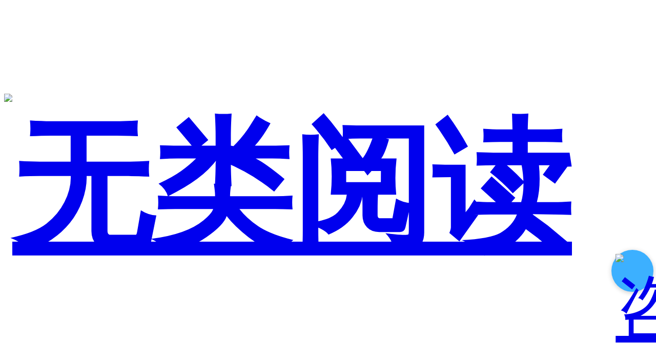

--- FILE ---
content_type: text/html; charset=utf-8
request_url: https://fulfut.com/
body_size: 6270
content:
<!DOCTYPE html><html><head><meta http-equiv="Content-Type" content="text/html; charset=UTF-8"><title>无类阅读</title><meta name="description" content="无类阅读是一款为中国英语学习者量身定制的智能英语自主阅读产品，适合各个学段的英语学习者使用，帮助英语学习者利用碎片时间就能不断提升英文素养。"><meta name="keywords" content="英文阅读,时文阅读,自主阅读,智能阅读,自适应阅读,无类阅读App,英语分级时文"><meta name="viewport" content="width=device-width,initial-scale=1,minimum-scale=1,maximum-scale=1,user-scalable=no"><link rel="shortcut icon" href="https://s.fulfut.com/w/favicon.ico"><link rel="stylesheet" href="https://s.fulfut.com/w/css/main.abe4ca89.css"><style>.cs-icon{position:fixed;bottom:150px;right:5px;width:.6rem;height:.6rem;background-color:#3cb0ff;border-radius:50%;cursor:pointer;box-shadow:0 2px 10px rgba(0,0,0,.2);z-index:9999;display:flex;justify-content:center;align-items:center}.cs-icon a{display:contents}.cs-icon img{width:80%;height:80%}</style><script>function rem(){var e=document.documentElement.clientWidth,n=document.documentElement;1024<e&&(e=1024,n.style.margin="0 auto"),n.style.fontSize=e/7.5+"px"}rem(),window.addEventListener("resize",function(e){rem()},!1)</script></head><body><div class="header"><h1><a href="/index.html"><img src="https://s.fulfut.com/w/images/logo.png" alt="无类阅读"></a></h1><ul class="nav"><li class="n1"><a href="/index.html">无类阅读</a></li><li class="n2"><a href="/down.html">App下载</a></li><li class="n3"><a href="/faq.html">常见问题</a></li><li class="n4"><a href="/about.html">关于我们</a></li></ul></div><style>@media screen and (min-width:601px){.bodyc,.pc{--body-width:7.5rem;--block-width:6.28rem;--top-block-dir:row;--top-block-height:1.98rem;--top-block-margin:40px 0;--top-titles-align:initia;--top-title-font:0.2rem;--top-img-height:1.98rem;--top-proms-margin:0.14rem 0 0 0;--top-proms-price-font:0.08rem;--top-proms-ori-price-font:0.07rem;--top-openwx-margin:0.22rem 0 0 0;--top-openwx-align:initial;--top-img-width:3.52rem;--top-img-margin:initial;--top-button-font:0.1rem;--intro-block-dir:row;--intro-img-width:2.4rem;--intro-img-height:1.45rem;--intro-txt-width:3.38rem;--intro-txt-margin:initial;--intro-title-font:0.12rem;--intro-body-font:0.1rem;--detail-img-width:3.51rem;--porm-qr-width:1.09rem;--detail-title-font:0.12rem;--detail-p-font:0.1rem;--button-width:1.4rem;--button-height:0.3rem;--button-icon-width:0.2rem;--button-icon-height:0.2rem}}@media screen and (max-width:600px){.bodyc,.mobile{--body-width:7.5rem;--block-width:6.28rem;--top-block-dir:column-reverse;--top-block-height:auto;--top-titles-align:center;--top-block-margin:0.5rem 0 0.5rem;--top-img-height:1.98rem;--top-title-font:0.35rem;--top-proms-margin:0.25rem 0 0 0;--top-proms-price-font:0.05rem;--top-proms-ori-price-font:0.07rem;--top-openwx-margin:0.8rem 0 0 0;--top-openwx-align:center;--top-button-font:0.28rem;--top-img-width:3.52rem;--top-img-margin:0.5rem 0;--intro-block-dir:column;--intro-block-reverse-dir:column-reverse;--intro-img-width:2.9rem;--intro-img-height:1.95rem;--intro-txt-width:100%;--intro-txt-margin:0.3rem 0;--intro-title-font:0.2rem;--intro-body-font:0.2rem;--detail-img-width:3.51rem;--porm-qr-width:1.09rem;--detail-title-font:0.2rem;--detail-p-font:0.2rem;--button-width:3.2rem;--button-height:0.8rem;--button-icon-width:0.6rem;--button-icon-height:0.6rem}}.body{display:flex;flex-direction:column;align-items:center;justify-content:center;width:var(--body-width);margin:0 auto}.block{width:var(--block-width);margin:20px 0}.prom-block{width:var(--block-width);margin:0 0 .5rem}.top-block{display:flex;flex-direction:var(--top-block-dir);justify-content:space-between;height:var(--top-block-height);align-items:center;padding:.1rem 0 .64rem;margin:var(--top-block-margin)}.top-txt{display:flex;flex-direction:column;justify-content:flex-start;align-items:center;min-width:fit-content}.top-txt .titles{display:flex;flex-direction:column;justify-content:center;width:100%;align-items:var(--top-titles-align);margin-top:.2rem;font-size:var(--top-title-font)}.top-txt .title{font-weight:700;color:#000;text-align:center;line-height:175%}.top-txt .sub-title{font-size:.75em;color:#333;text-align:center;margin-top:.08rem}.top-txt .proms{display:flex;justify-content:center;width:100%;margin:var(--top-proms-margin)}.top-txt .proms .price{font-size:var(--top-proms-price-font);color:#666}.openwx{width:100%;margin:var(--top-openwx-margin);display:flex;justify-content:space-around;align-items:var(--top-openwx-align)}.openwx a{margin:0 .2rem}.openwx .wx-tip{font-size:.2rem;margin-top:.1rem}.button{width:fit-content;border-radius:.3rem;background:#3cb0ff;box-sizing:border-box;display:flex;justify-content:center;align-items:center;height:var(--button-height);width:var(--button-width)}.button .icon{width:var(--button-icon-width);height:var(--button-icon-height)}.button .icon-txt{color:#fff;font-size:var(--top-button-font);line-height:100%;text-align:center}.top-img{display:flex;width:var(--top-img-width);height:var(--top-img-height);background-image:url(https://s.fulfut.com/w/images/v2/w_1.png);background-size:contain;background-position:center center;background-repeat:no-repeat no-repeat;margin:var(--top-img-margin)}.tong-block{width:var(--body-width);background:#f5f5fa;display:flex;flex-direction:column;align-items:center;justify-content:center}.intro-block{display:flex;flex-direction:var(--intro-block-dir);justify-content:space-between;align-items:center;margin:.2rem 0}.intro-block-reverse{flex-direction:var(--intro-block-reverse-dir)}.intro-img{display:flex;width:var(--intro-img-width);height:var(--intro-img-height);background-size:contain;background-position:center center;background-repeat:no-repeat no-repeat}.intro-img-2{background-image:url(https://s.fulfut.com/w/images/v2/w_2.png)}.intro-img-3{background-image:url(https://s.fulfut.com/w/images/v2/w_3.png)}.intro-img-4{background-image:url(https://s.fulfut.com/w/images/v2/w_4.png)}.intro-txt{display:flex;flex-direction:column;justify-content:flex-start;align-items:flex-start;width:var(--intro-txt-width);margin:var(--intro-txt-margin)}.intro-txt .intro-title{font-size:var(--intro-title-font);font-weight:700;color:#000;line-height:100%}.intro-txt .intro-body{font-size:var(--intro-body-font);font-weight:400;color:#333;line-height:160%;margin:.12rem 0 0 0;text-align:justify}.detail-block{display:flex;flex-direction:column;align-items:center;justify-content:center;margin:.22rem 0 0 0;width:100%}.detail-title-bar{display:flex;justify-content:center;margin-bottom:.14rem;font-size:var(--detail-title-font);line-height:175%}.detail-num{font-weight:700;color:#36a3f5}.detail-title{font-weight:700;color:#333;margin-left:.1rem}.detail-block p{font-size:var(--detail-p-font);width:100%;text-align:justify;margin:.05rem 0;line-height:175%}.detail-img{width:var(--detail-img-width);margin:.22rem 0}.prom-img{width:var(--porm-qr-width)}.prom-qr-block,.qr-block{display:flex;flex-direction:column;justify-content:center;align-items:center}.qr-block .tip{font-size:.1rem;margin:.12rem 0}.app-link,.blue{color:#007ddb}#bottom-prom{display:flex;justify-content:space-around;align-items:center;margin:.5rem 0}#bottom-prom a{margin:0 .2rem}</style><div class="body bodyc" id="bodyc"><div class="block top-block"><div class="top-txt"><div class="titles"><div class="title">每天10分钟 轻松学英语</div><div class="sub-title">AI伴读 听说读写 分级时文 新鲜有趣</div></div><div class="openwx" id="header-prom"><a class="button wxx-link" href="javascript:void(0)"><img class="icon" src="https://s.fulfut.com/w/images/v2/wxx.png"> <span class="icon-txt">打开小程序体验</span> </a><a class="button" href="/down.html"><img class="icon" src="https://s.fulfut.com/w/images/v2/phone.png"> <span class="icon-txt">下载App体验</span></a></div></div><div class="top-img"></div></div><div class="tong-block"><div class="block intro-block"><div class="intro-img intro-img-4"></div><div class="intro-txt"><div class="intro-title">AI智能英语时文阅读</div><div class="intro-body">每周精选分级时文阅读，科学分级+AI伴读，适合3年级到大学的英语学习者自主学习，利用碎片时间高效提升英文素养。</div></div></div><div class="block intro-block intro-block-reverse"><div class="intro-txt"><div class="intro-title">强大的自主学习功能</div><div class="intro-body">听说读写全面提升，高效学习省时省力：智能查词、句法分析、语法解析、AI答疑、参考译文、朗读音频、口语练习、阅读理解、错题讲解、阅读测评、作文批改、单词短文、语法填空、听力磨耳朵…</div></div><div class="intro-img intro-img-3"></div></div><div class="block intro-block"><div class="intro-img intro-img-2"></div><div class="intro-txt"><div class="intro-title">优质内容+分级阅读</div><div class="intro-body"><p>以非虚构时文为主，来源于国内外专业英语刊物，是时文阅读必备的宝藏App。所选内容聚焦国内外热点，涵盖人文、历史、艺术、科技、运动、生活等20多个主题。</p><p>目前已有2万篇优质分级内容，内容不仅新鲜有趣而且难度适中，每周都会有新内容供你阅读。</p><p>每篇文章都标注了级别和词数，难度和篇幅适中，特别适合利用碎片时间阅读。</p></div></div></div></div><div class="block"><div class="detail-block"><div class="detail-title-bar"><span class="detail-num">➊</span> <span class="detail-title">超级细致的分级</span></div><p>与牛津树、蓝思、F&P等国外阅读级别的不同，无类阅读的级别算法不仅考虑了英文的词汇难度、句法难度、句法复杂程度等多维度信息，也考虑了国内的英语学习现状，级别评定更符合实际情况。</p><p>阅读级别从0级开始，目前最高到15级，根据学段就可以匹配到对应的级别：</p><div><img class="detail-img" src="https://s.fulfut.com/w/images/v2/level.jpg"></div><p>每个级别内部又细分为10个连续阶梯值（例如7级别又细分为7.0，7.1，...，7.9)，所有推送的文章都是根据这些精确的数值来的，保证难度适合相应的阅读水平。</p><p>在阅读和练习过程中，系统会自动跟踪你的阅读能力的变化，根据阅读行为和测评结果自适应调整文章推送策略，循序渐进提升阅读能力。</p></div><div class="detail-block"><div class="detail-title-bar"><span class="detail-num">➋</span> <span class="detail-title">文章会“分难度”</span></div><p>无类阅读中一篇文章会提供多个不同难度版本。例如，一篇文章的原文难度较高，无类阅读会提供多个低难度版本，供不同阅读级别的人阅读。而当你完成一篇文章的低难度版本后，也可以试试挑战它的高难度版本，进一步锻炼自己的阅读能力。</p></div><div class="detail-block"><div class="detail-title-bar"><span class="detail-num">➌</span> <span class="detail-title">学起来超“智能”</span></div><p><b>智能查词</b> 根据单词的上下文智能匹配释义，在语境中学习和积累词汇，记单词更方便也记得更牢固了。</p><p><b>句法分析</b> 提供句子成分和修饰关系分析，非常适合理解和分析长难句，有助于以深入学习单词、短语及各种句子成分之间的搭配和修饰用法。</p><p><b>语法解析</b> 由AI实时提供句子的语法分析，即使没有老师讲解，也能理解长难句。</p><p><b>译文</b> 提供句子和全文翻译（提醒大家这里是AI翻译，仅供参考)，在阅读时点击单词可以查看句子译文，在阅读完毕后可以查看全文译文。</p></div><div class="detail-block"><div class="detail-title-bar"><span class="detail-num">➍</span> <span class="detail-title">专业的听说读练</span></div><p><b>听说练习</b></p><p>每篇文章都有全文朗读和单句音频，可以边读边听，特别适合练习听力。阅读后可以进行朗读练习，锻炼口语能力，对照专业的练习报告查漏补缺。</p><p><b>阅读理解</b></p><p>每周精选文章会根据文本的内容和属性，配备不同数量的高质量多类型题目：包括主题大意理解题，词汇理解题，各角度细节题，综合判断题和推理题等诸多题型。</p><p><b>语法填空</b></p><p>语法填空是高考英语的一个常见题型，无类阅读为每篇文章都提供了「语法填空」专项练习，读完就能练。</p></div><div class="detail-block"><div class="detail-title-bar"><span class="detail-num">➎</span> <span class="detail-title">随时批改作文</span></div><p>阅读开阔视野，写作锻炼逻辑思维。无类阅读特地提供了AI作文批改功能，可以快速批改英文作文，高效解决语法错误、表达不地道、搭配词错误等常见写作困难，通过反馈练习不断提高英语写作水平。</p></div><div class="detail-block"><div class="detail-title-bar"><span class="detail-num">➏</span> <span class="detail-title">有趣的单词短文</span></div><p>将单词融入有趣的情境中，有助于更好地掌握单词，告别枯燥的单词背诵，高效提升词汇量。</p><p></p><p>除了以上介绍的功能，还有收藏本、单词本、搜一搜、磨耳朵等实用的功能，能够全面满足你的英语提升需求。</p></div><div class="detail-block"><div class="detail-title-bar"><span class="detail-title">如何体验</span></div><p>无类阅读有 <a href="javascript:void(0)" class="wxx-link blue">小程序</a> 、 <a href="/down.html" class="app-link">App</a> 和 <a href="/down.html" class="app-link">电脑版</a> 供您选择，打开小程序或者下载App即可体验。</p><p></p><div id="bottom-prom"><a class="button wxx-link" href="javascript:void(0)"><img class="icon" src="https://s.fulfut.com/w/images/v2/wxx.png"> <span class="icon-txt">打开小程序体验</span> </a><a class="button" href="/down.html"><img class="icon" src="https://s.fulfut.com/w/images/v2/phone.png"> <span class="icon-txt">下载App体验</span></a></div></div></div><div class="block prom-qr-block" id="bottom-prom-2"></div><template id="pc-prom-template"><div class="qr-block"><img src="https://s.fulfut.com/w/images/qr_read2.jpg" class="prom-img" id="qr-code"><div class="tip">进入小程序 马上体验</div><a class="button" href="/down.html"><img class="icon" src="https://s.fulfut.com/w/images/v2/phone.png"> <span class="icon-txt">下载App体验</span></a></div></template></div><script type="text/javascript">function initWxxLink(){var e="reading";if(0<window.location.href.indexOf("_bdk_=")&&(e="reading_baidu"),isMobile)$.ajax({type:"POST",url:"https://api.fulfut.com/voice_api/conf/wxx_link",data:{type:e},success:function(e){var n=e.data;if(n)for(var t=document.getElementsByClassName("wxx-link"),i=0;i<t.length;i++)t[i].href=n},fail:function(e){console.log(e)}});else for(var n=document.getElementsByClassName("wxx-link"),t=0;t<n.length;t++)n[t].href="#qr_code",n[t].className=n[t].className+" no-underline"}function initProm(){if(!isMobile){var e=document.getElementById("pc-prom-template");e.content;document.getElementById("header-prom").innerHTML=e.innerHTML;var n=document.getElementById("bottom-prom");n.innerHTML="";document.getElementById("bottom-prom-2");n.innerHTML=e.innerHTML}}document.addEventListener("readystatechange",function(e){"interactive"==document.readyState&&(initProm(),initWxxLink())})</script><div class="footer"><a target="_blank" href="https://www.beian.gov.cn/portal/registerSystemInfo?recordcode=11010802035178"><img src="https://s.fulfut.com/w/images/galw.png"> 京公网安备 11010802035178号 </a><a href="http://beian.miit.gov.cn/" target="_blank">京ICP备19026618号-1</a> <a href="/app/ul.html">用户协议</a> <a href="/app/privacy.html">隐私政策</a></div><div class="footer">©2019-2025 北京全未来教育科技有限公司</div><script src="https://s.fulfut.com/w/js/zepto.5b89b52e.js"></script><script src="https://s.fulfut.com/w/js/main.e35c3388.js"></script><div class="cs-icon"><a href="https://work.weixin.qq.com/kfid/kfc01665491be208699" target="_blank" title="咨询客服"><img src="https://s.fulfut.com/w/images/cs4.png" alt="咨询客服"></a></div></body></html>